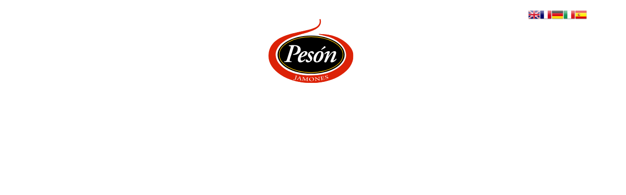

--- FILE ---
content_type: text/css
request_url: https://jamonespeson.com/wp-content/uploads/elementor/css/post-279.css?ver=1701166501
body_size: 2790
content:
.elementor-279 .elementor-element.elementor-element-cab77f5{margin-top:0px;margin-bottom:-32px;padding:0px 0px 0px 0px;z-index:102;}.elementor-279 .elementor-element.elementor-element-c7cce04.elementor-column > .elementor-widget-wrap{justify-content:flex-end;}.elementor-279 .elementor-element.elementor-element-296cf31{width:auto;max-width:auto;}.elementor-279 .elementor-element.elementor-element-d4160b2 > .elementor-container > .elementor-column > .elementor-widget-wrap{align-content:center;align-items:center;}.elementor-279 .elementor-element.elementor-element-d4160b2{transition:background 0.3s, border 0.3s, border-radius 0.3s, box-shadow 0.3s;margin-top:0px;margin-bottom:0px;padding:5px 0px 5px 0px;z-index:99;}.elementor-279 .elementor-element.elementor-element-d4160b2 > .elementor-background-overlay{transition:background 0.3s, border-radius 0.3s, opacity 0.3s;}.elementor-279 .elementor-element.elementor-element-abc33bb{text-align:left;}.elementor-279 .elementor-element.elementor-element-abc33bb img{width:46%;}.elementor-279 .elementor-element.elementor-element-a11d53b{text-align:center;}.elementor-279 .elementor-element.elementor-element-a11d53b img{width:87%;}.elementor-279 .elementor-element.elementor-element-210fdf7 .elementor-icon-wrapper{text-align:center;}.elementor-279 .elementor-element.elementor-element-210fdf7.elementor-view-stacked .elementor-icon{background-color:#FFFFFF;}.elementor-279 .elementor-element.elementor-element-210fdf7.elementor-view-framed .elementor-icon, .elementor-279 .elementor-element.elementor-element-210fdf7.elementor-view-default .elementor-icon{color:#FFFFFF;border-color:#FFFFFF;}.elementor-279 .elementor-element.elementor-element-210fdf7.elementor-view-framed .elementor-icon, .elementor-279 .elementor-element.elementor-element-210fdf7.elementor-view-default .elementor-icon svg{fill:#FFFFFF;}@media(max-width:767px){.elementor-279 .elementor-element.elementor-element-a67a396{width:33%;}.elementor-279 .elementor-element.elementor-element-abc33bb img{width:60%;}.elementor-279 .elementor-element.elementor-element-8b01ce2{width:33%;}.elementor-279 .elementor-element.elementor-element-a11d53b img{width:95%;}.elementor-279 .elementor-element.elementor-element-0db8720{width:33%;}.elementor-279 .elementor-element.elementor-element-210fdf7 .elementor-icon{font-size:37px;}.elementor-279 .elementor-element.elementor-element-210fdf7 .elementor-icon svg{height:37px;}.elementor-279 .elementor-element.elementor-element-210fdf7 > .elementor-widget-container{margin:26px 0px 0px 0px;}}@media(min-width:768px){.elementor-279 .elementor-element.elementor-element-a67a396{width:40%;}.elementor-279 .elementor-element.elementor-element-8b01ce2{width:19.332%;}.elementor-279 .elementor-element.elementor-element-0db8720{width:40%;}}

--- FILE ---
content_type: text/css
request_url: https://jamonespeson.com/wp-content/uploads/elementor/css/post-272.css?ver=1701166502
body_size: 2619
content:
.elementor-272 .elementor-element.elementor-element-08fd390 > .elementor-container > .elementor-column > .elementor-widget-wrap{align-content:center;align-items:center;}.elementor-272 .elementor-element.elementor-element-08fd390:not(.elementor-motion-effects-element-type-background), .elementor-272 .elementor-element.elementor-element-08fd390 > .elementor-motion-effects-container > .elementor-motion-effects-layer{background-color:#000000;}.elementor-272 .elementor-element.elementor-element-08fd390{transition:background 0.3s, border 0.3s, border-radius 0.3s, box-shadow 0.3s;margin-top:0px;margin-bottom:0px;padding:60px 0px 60px 0px;}.elementor-272 .elementor-element.elementor-element-08fd390 > .elementor-background-overlay{transition:background 0.3s, border-radius 0.3s, opacity 0.3s;}.elementor-272 .elementor-element.elementor-element-3efe481{text-align:center;}.elementor-272 .elementor-element.elementor-element-53e7c0b > .elementor-container{max-width:549px;}.elementor-272 .elementor-element.elementor-element-53e7c0b > .elementor-container > .elementor-column > .elementor-widget-wrap{align-content:center;align-items:center;}.elementor-272 .elementor-element.elementor-element-c1eee93{text-align:center;}.elementor-272 .elementor-element.elementor-element-c1eee93 img{width:54%;}.elementor-272 .elementor-element.elementor-element-f3a4774{text-align:center;}.elementor-272 .elementor-element.elementor-element-f3a4774 img{width:77%;}.elementor-272 .elementor-element.elementor-element-4543004{text-align:center;}.elementor-272 .elementor-element.elementor-element-4543004 img{width:39%;}.elementor-272 .elementor-element.elementor-element-4292b77{text-align:center;}.elementor-272 .elementor-element.elementor-element-4292b77 .elementor-heading-title{color:#FFFFFF;font-family:"Roboto", Sans-serif;font-size:0.8em;font-weight:400;}@media(max-width:767px){.elementor-272 .elementor-element.elementor-element-08fd390{padding:20px 0px 20px 0px;}.elementor-272 .elementor-element.elementor-element-7924e2f{width:33%;}.elementor-272 .elementor-element.elementor-element-c1eee93 img{width:61%;}.elementor-272 .elementor-element.elementor-element-2033edb{width:33%;}.elementor-272 .elementor-element.elementor-element-f3a4774 img{width:95%;}.elementor-272 .elementor-element.elementor-element-8b46c83{width:33%;}.elementor-272 .elementor-element.elementor-element-4543004 img{width:52%;}.elementor-272 .elementor-element.elementor-element-4292b77 .elementor-heading-title{font-size:0.9em;}.elementor-272 .elementor-element.elementor-element-4292b77 > .elementor-widget-container{padding:20px 10px 10px 10px;}}

--- FILE ---
content_type: text/css
request_url: https://jamonespeson.com/wp-content/uploads/elementor/css/post-266.css?ver=1701166502
body_size: 2374
content:
.elementor-266 .elementor-element.elementor-element-74d85f0 > .elementor-container > .elementor-column > .elementor-widget-wrap{align-content:center;align-items:center;}.elementor-266 .elementor-element.elementor-element-74d85f0:not(.elementor-motion-effects-element-type-background), .elementor-266 .elementor-element.elementor-element-74d85f0 > .elementor-motion-effects-container > .elementor-motion-effects-layer{background-color:#000000;}.elementor-266 .elementor-element.elementor-element-74d85f0{transition:background 0.3s, border 0.3s, border-radius 0.3s, box-shadow 0.3s;}.elementor-266 .elementor-element.elementor-element-74d85f0 > .elementor-background-overlay{transition:background 0.3s, border-radius 0.3s, opacity 0.3s;}.elementor-266 .elementor-element.elementor-element-207bd3d{text-align:left;}.elementor-266 .elementor-element.elementor-element-207bd3d img{width:40%;}.elementor-266 .elementor-element.elementor-element-e8696f2.elementor-column > .elementor-widget-wrap{justify-content:flex-end;}.elementor-266 .elementor-element.elementor-element-a771fdf .elementor-icon-wrapper{text-align:center;}.elementor-266 .elementor-element.elementor-element-a771fdf.elementor-view-stacked .elementor-icon{background-color:#FFFFFF;}.elementor-266 .elementor-element.elementor-element-a771fdf.elementor-view-framed .elementor-icon, .elementor-266 .elementor-element.elementor-element-a771fdf.elementor-view-default .elementor-icon{color:#FFFFFF;border-color:#FFFFFF;}.elementor-266 .elementor-element.elementor-element-a771fdf.elementor-view-framed .elementor-icon, .elementor-266 .elementor-element.elementor-element-a771fdf.elementor-view-default .elementor-icon svg{fill:#FFFFFF;}.elementor-266 .elementor-element.elementor-element-a771fdf .elementor-icon{font-size:24px;}.elementor-266 .elementor-element.elementor-element-a771fdf .elementor-icon svg{height:24px;}.elementor-266 .elementor-element.elementor-element-a771fdf{width:auto;max-width:auto;}@media(max-width:767px){.elementor-266 .elementor-element.elementor-element-8d8a57b{width:50%;}.elementor-266 .elementor-element.elementor-element-207bd3d img{width:60%;}.elementor-266 .elementor-element.elementor-element-e8696f2{width:50%;}}@media(min-width:768px){.elementor-266 .elementor-element.elementor-element-8d8a57b{width:20%;}.elementor-266 .elementor-element.elementor-element-e8696f2{width:80%;}}

--- FILE ---
content_type: text/css
request_url: https://jamonespeson.com/wp-content/uploads/elementor/css/post-230.css?ver=1701301878
body_size: 20696
content:
.elementor-230 .elementor-element.elementor-element-46625b4:not(.elementor-motion-effects-element-type-background), .elementor-230 .elementor-element.elementor-element-46625b4 > .elementor-motion-effects-container > .elementor-motion-effects-layer{background-color:var( --e-global-color-accent );background-image:url("https://jamonespeson.com/wp-content/uploads/2022/06/JAMON-CORTE.jpg");background-position:center center;background-size:cover;}.elementor-230 .elementor-element.elementor-element-46625b4 > .elementor-background-overlay{background-color:#000000;opacity:0.7;transition:background 0.3s, border-radius 0.3s, opacity 0.3s;}.elementor-230 .elementor-element.elementor-element-46625b4{transition:background 0.3s, border 0.3s, border-radius 0.3s, box-shadow 0.3s;margin-top:0px;margin-bottom:0px;padding:30px 0px 30px 0px;}.elementor-230 .elementor-element.elementor-element-862b8b2{text-align:center;}.elementor-230 .elementor-element.elementor-element-862b8b2 .elementor-heading-title{color:#FFFFFF;font-family:"Bodoni Moda", Sans-serif;font-size:3.8em;font-weight:600;}.elementor-230 .elementor-element.elementor-element-c26904f > .elementor-container{max-width:1000px;}.elementor-230 .elementor-element.elementor-element-c26904f{padding:30px 0px 30px 0px;}.elementor-230 .elementor-element.elementor-element-15056cd > .elementor-widget-wrap > .elementor-widget:not(.elementor-widget__width-auto):not(.elementor-widget__width-initial):not(:last-child):not(.elementor-absolute){margin-bottom:0px;}.elementor-230 .elementor-element.elementor-element-15056cd > .elementor-element-populated{box-shadow:0px 0px 2px 0px rgba(0, 0, 0, 0.1);margin:5px 5px 5px 5px;--e-column-margin-right:5px;--e-column-margin-left:5px;padding:0px 0px 0px 0px;}.elementor-230 .elementor-element.elementor-element-a6f0ed9 > .elementor-widget-wrap > .elementor-widget:not(.elementor-widget__width-auto):not(.elementor-widget__width-initial):not(:last-child):not(.elementor-absolute){margin-bottom:0px;}.elementor-230 .elementor-element.elementor-element-a6f0ed9 > .elementor-element-populated{margin:0px 0px 0px 0px;--e-column-margin-right:0px;--e-column-margin-left:0px;padding:0px 0px 0px 0px;}.elementor-230 .elementor-element.elementor-element-af99326{text-align:center;width:auto;max-width:auto;top:0px;}.elementor-230 .elementor-element.elementor-element-af99326 .elementor-heading-title{color:#FFFFFF;font-family:"Roboto", Sans-serif;font-size:1em;font-weight:400;}.elementor-230 .elementor-element.elementor-element-af99326 > .elementor-widget-container{margin:0px 0px 0px 0px;padding:10px 15px 10px 15px;background-color:var( --e-global-color-accent );}body:not(.rtl) .elementor-230 .elementor-element.elementor-element-af99326{left:0px;}body.rtl .elementor-230 .elementor-element.elementor-element-af99326{right:0px;}.elementor-230 .elementor-element.elementor-element-4ed3c94 .jet-listing-dynamic-image{justify-content:center;}.elementor-230 .elementor-element.elementor-element-4ed3c94 .jet-listing-dynamic-image a{max-width:100%;}.elementor-230 .elementor-element.elementor-element-4ed3c94 .jet-listing-dynamic-image img{max-width:100%;}.elementor-230 .elementor-element.elementor-element-4ed3c94 > .elementor-widget-container{margin:0px 0px 0px 0px;padding:30px 0px 0px 0px;}.elementor-230 .elementor-element.elementor-element-2870003{text-align:left;}.elementor-230 .elementor-element.elementor-element-2870003 .elementor-heading-title{font-family:"Bodoni Moda", Sans-serif;font-size:1.3em;font-weight:600;}.elementor-230 .elementor-element.elementor-element-2870003 > .elementor-widget-container{padding:5px 20px 5px 20px;}.elementor-230 .elementor-element.elementor-element-27235b2 .elementor-icon-list-items:not(.elementor-inline-items) .elementor-icon-list-item:not(:last-child){padding-bottom:calc(15px/2);}.elementor-230 .elementor-element.elementor-element-27235b2 .elementor-icon-list-items:not(.elementor-inline-items) .elementor-icon-list-item:not(:first-child){margin-top:calc(15px/2);}.elementor-230 .elementor-element.elementor-element-27235b2 .elementor-icon-list-items.elementor-inline-items .elementor-icon-list-item{margin-right:calc(15px/2);margin-left:calc(15px/2);}.elementor-230 .elementor-element.elementor-element-27235b2 .elementor-icon-list-items.elementor-inline-items{margin-right:calc(-15px/2);margin-left:calc(-15px/2);}body.rtl .elementor-230 .elementor-element.elementor-element-27235b2 .elementor-icon-list-items.elementor-inline-items .elementor-icon-list-item:after{left:calc(-15px/2);}body:not(.rtl) .elementor-230 .elementor-element.elementor-element-27235b2 .elementor-icon-list-items.elementor-inline-items .elementor-icon-list-item:after{right:calc(-15px/2);}.elementor-230 .elementor-element.elementor-element-27235b2 .elementor-icon-list-icon i{color:var( --e-global-color-primary );transition:color 0.3s;}.elementor-230 .elementor-element.elementor-element-27235b2 .elementor-icon-list-icon svg{fill:var( --e-global-color-primary );transition:fill 0.3s;}.elementor-230 .elementor-element.elementor-element-27235b2 .elementor-icon-list-item:hover .elementor-icon-list-icon i{color:var( --e-global-color-primary );}.elementor-230 .elementor-element.elementor-element-27235b2 .elementor-icon-list-item:hover .elementor-icon-list-icon svg{fill:var( --e-global-color-primary );}.elementor-230 .elementor-element.elementor-element-27235b2{--e-icon-list-icon-size:15px;--e-icon-list-icon-align:center;--e-icon-list-icon-margin:0 calc(var(--e-icon-list-icon-size, 1em) * 0.125);--icon-vertical-offset:0px;}.elementor-230 .elementor-element.elementor-element-27235b2 .elementor-icon-list-item > .elementor-icon-list-text, .elementor-230 .elementor-element.elementor-element-27235b2 .elementor-icon-list-item > a{font-family:"Roboto", Sans-serif;font-size:1em;font-weight:300;}.elementor-230 .elementor-element.elementor-element-27235b2 .elementor-icon-list-text{color:var( --e-global-color-primary );transition:color 0.3s;}.elementor-230 .elementor-element.elementor-element-27235b2 .elementor-icon-list-item:hover .elementor-icon-list-text{color:var( --e-global-color-primary );}.elementor-230 .elementor-element.elementor-element-27235b2 > .elementor-widget-container{padding:5px 20px 5px 20px;}.elementor-230 .elementor-element.elementor-element-7f220e4 .elementor-icon-list-items:not(.elementor-inline-items) .elementor-icon-list-item:not(:last-child){padding-bottom:calc(15px/2);}.elementor-230 .elementor-element.elementor-element-7f220e4 .elementor-icon-list-items:not(.elementor-inline-items) .elementor-icon-list-item:not(:first-child){margin-top:calc(15px/2);}.elementor-230 .elementor-element.elementor-element-7f220e4 .elementor-icon-list-items.elementor-inline-items .elementor-icon-list-item{margin-right:calc(15px/2);margin-left:calc(15px/2);}.elementor-230 .elementor-element.elementor-element-7f220e4 .elementor-icon-list-items.elementor-inline-items{margin-right:calc(-15px/2);margin-left:calc(-15px/2);}body.rtl .elementor-230 .elementor-element.elementor-element-7f220e4 .elementor-icon-list-items.elementor-inline-items .elementor-icon-list-item:after{left:calc(-15px/2);}body:not(.rtl) .elementor-230 .elementor-element.elementor-element-7f220e4 .elementor-icon-list-items.elementor-inline-items .elementor-icon-list-item:after{right:calc(-15px/2);}.elementor-230 .elementor-element.elementor-element-7f220e4 .elementor-icon-list-icon i{color:var( --e-global-color-primary );transition:color 0.3s;}.elementor-230 .elementor-element.elementor-element-7f220e4 .elementor-icon-list-icon svg{fill:var( --e-global-color-primary );transition:fill 0.3s;}.elementor-230 .elementor-element.elementor-element-7f220e4 .elementor-icon-list-item:hover .elementor-icon-list-icon i{color:var( --e-global-color-primary );}.elementor-230 .elementor-element.elementor-element-7f220e4 .elementor-icon-list-item:hover .elementor-icon-list-icon svg{fill:var( --e-global-color-primary );}.elementor-230 .elementor-element.elementor-element-7f220e4{--e-icon-list-icon-size:15px;--e-icon-list-icon-align:center;--e-icon-list-icon-margin:0 calc(var(--e-icon-list-icon-size, 1em) * 0.125);--icon-vertical-offset:0px;}.elementor-230 .elementor-element.elementor-element-7f220e4 .elementor-icon-list-item > .elementor-icon-list-text, .elementor-230 .elementor-element.elementor-element-7f220e4 .elementor-icon-list-item > a{font-family:"Roboto", Sans-serif;font-size:1em;font-weight:300;}.elementor-230 .elementor-element.elementor-element-7f220e4 .elementor-icon-list-text{color:var( --e-global-color-primary );transition:color 0.3s;}.elementor-230 .elementor-element.elementor-element-7f220e4 .elementor-icon-list-item:hover .elementor-icon-list-text{color:var( --e-global-color-primary );}.elementor-230 .elementor-element.elementor-element-7f220e4 > .elementor-widget-container{padding:5px 20px 5px 20px;}.elementor-230 .elementor-element.elementor-element-576a797{text-align:left;}.elementor-230 .elementor-element.elementor-element-576a797 .elementor-heading-title{font-family:"Bodoni Moda", Sans-serif;font-size:1.3em;font-weight:600;}.elementor-230 .elementor-element.elementor-element-576a797 > .elementor-widget-container{padding:5px 20px 5px 20px;}.elementor-230 .elementor-element.elementor-element-82aa66d .elementor-icon-list-items:not(.elementor-inline-items) .elementor-icon-list-item:not(:last-child){padding-bottom:calc(15px/2);}.elementor-230 .elementor-element.elementor-element-82aa66d .elementor-icon-list-items:not(.elementor-inline-items) .elementor-icon-list-item:not(:first-child){margin-top:calc(15px/2);}.elementor-230 .elementor-element.elementor-element-82aa66d .elementor-icon-list-items.elementor-inline-items .elementor-icon-list-item{margin-right:calc(15px/2);margin-left:calc(15px/2);}.elementor-230 .elementor-element.elementor-element-82aa66d .elementor-icon-list-items.elementor-inline-items{margin-right:calc(-15px/2);margin-left:calc(-15px/2);}body.rtl .elementor-230 .elementor-element.elementor-element-82aa66d .elementor-icon-list-items.elementor-inline-items .elementor-icon-list-item:after{left:calc(-15px/2);}body:not(.rtl) .elementor-230 .elementor-element.elementor-element-82aa66d .elementor-icon-list-items.elementor-inline-items .elementor-icon-list-item:after{right:calc(-15px/2);}.elementor-230 .elementor-element.elementor-element-82aa66d .elementor-icon-list-icon i{color:var( --e-global-color-primary );transition:color 0.3s;}.elementor-230 .elementor-element.elementor-element-82aa66d .elementor-icon-list-icon svg{fill:var( --e-global-color-primary );transition:fill 0.3s;}.elementor-230 .elementor-element.elementor-element-82aa66d .elementor-icon-list-item:hover .elementor-icon-list-icon i{color:var( --e-global-color-primary );}.elementor-230 .elementor-element.elementor-element-82aa66d .elementor-icon-list-item:hover .elementor-icon-list-icon svg{fill:var( --e-global-color-primary );}.elementor-230 .elementor-element.elementor-element-82aa66d{--e-icon-list-icon-size:15px;--e-icon-list-icon-align:center;--e-icon-list-icon-margin:0 calc(var(--e-icon-list-icon-size, 1em) * 0.125);--icon-vertical-offset:0px;}.elementor-230 .elementor-element.elementor-element-82aa66d .elementor-icon-list-item > .elementor-icon-list-text, .elementor-230 .elementor-element.elementor-element-82aa66d .elementor-icon-list-item > a{font-family:"Roboto", Sans-serif;font-size:1em;font-weight:300;}.elementor-230 .elementor-element.elementor-element-82aa66d .elementor-icon-list-text{color:var( --e-global-color-primary );transition:color 0.3s;}.elementor-230 .elementor-element.elementor-element-82aa66d .elementor-icon-list-item:hover .elementor-icon-list-text{color:var( --e-global-color-primary );}.elementor-230 .elementor-element.elementor-element-82aa66d > .elementor-widget-container{padding:5px 20px 5px 20px;}.elementor-230 .elementor-element.elementor-element-915308d{--divider-border-style:solid;--divider-color:#41414129;--divider-border-width:1px;}.elementor-230 .elementor-element.elementor-element-915308d .elementor-divider-separator{width:100%;margin:0 auto;margin-center:0;}.elementor-230 .elementor-element.elementor-element-915308d .elementor-divider{text-align:center;padding-top:15px;padding-bottom:15px;}.elementor-230 .elementor-element.elementor-element-f74a31f{text-align:left;}.elementor-230 .elementor-element.elementor-element-f74a31f .elementor-heading-title{font-family:"Bodoni Moda", Sans-serif;font-size:1.3em;font-weight:600;}.elementor-230 .elementor-element.elementor-element-f74a31f > .elementor-widget-container{padding:5px 20px 5px 20px;}.elementor-230 .elementor-element.elementor-element-fd6ec98 .elementor-icon-list-items:not(.elementor-inline-items) .elementor-icon-list-item:not(:last-child){padding-bottom:calc(5px/2);}.elementor-230 .elementor-element.elementor-element-fd6ec98 .elementor-icon-list-items:not(.elementor-inline-items) .elementor-icon-list-item:not(:first-child){margin-top:calc(5px/2);}.elementor-230 .elementor-element.elementor-element-fd6ec98 .elementor-icon-list-items.elementor-inline-items .elementor-icon-list-item{margin-right:calc(5px/2);margin-left:calc(5px/2);}.elementor-230 .elementor-element.elementor-element-fd6ec98 .elementor-icon-list-items.elementor-inline-items{margin-right:calc(-5px/2);margin-left:calc(-5px/2);}body.rtl .elementor-230 .elementor-element.elementor-element-fd6ec98 .elementor-icon-list-items.elementor-inline-items .elementor-icon-list-item:after{left:calc(-5px/2);}body:not(.rtl) .elementor-230 .elementor-element.elementor-element-fd6ec98 .elementor-icon-list-items.elementor-inline-items .elementor-icon-list-item:after{right:calc(-5px/2);}.elementor-230 .elementor-element.elementor-element-fd6ec98 .elementor-icon-list-icon i{color:var( --e-global-color-primary );transition:color 0.3s;}.elementor-230 .elementor-element.elementor-element-fd6ec98 .elementor-icon-list-icon svg{fill:var( --e-global-color-primary );transition:fill 0.3s;}.elementor-230 .elementor-element.elementor-element-fd6ec98 .elementor-icon-list-item:hover .elementor-icon-list-icon i{color:var( --e-global-color-primary );}.elementor-230 .elementor-element.elementor-element-fd6ec98 .elementor-icon-list-item:hover .elementor-icon-list-icon svg{fill:var( --e-global-color-primary );}.elementor-230 .elementor-element.elementor-element-fd6ec98{--e-icon-list-icon-size:15px;--e-icon-list-icon-align:center;--e-icon-list-icon-margin:0 calc(var(--e-icon-list-icon-size, 1em) * 0.125);--icon-vertical-offset:0px;}.elementor-230 .elementor-element.elementor-element-fd6ec98 .elementor-icon-list-item > .elementor-icon-list-text, .elementor-230 .elementor-element.elementor-element-fd6ec98 .elementor-icon-list-item > a{font-family:"Roboto", Sans-serif;font-size:1.1em;font-weight:300;}.elementor-230 .elementor-element.elementor-element-fd6ec98 .elementor-icon-list-text{color:var( --e-global-color-primary );transition:color 0.3s;}.elementor-230 .elementor-element.elementor-element-fd6ec98 .elementor-icon-list-item:hover .elementor-icon-list-text{color:var( --e-global-color-primary );}.elementor-230 .elementor-element.elementor-element-fd6ec98 > .elementor-widget-container{padding:8px 20px 8px 20px;}.elementor-230 .elementor-element.elementor-element-4d05f34{--divider-border-style:solid;--divider-color:#41414129;--divider-border-width:1px;}.elementor-230 .elementor-element.elementor-element-4d05f34 .elementor-divider-separator{width:100%;margin:0 auto;margin-center:0;}.elementor-230 .elementor-element.elementor-element-4d05f34 .elementor-divider{text-align:center;padding-top:15px;padding-bottom:15px;}.elementor-230 .elementor-element.elementor-element-26671ad{text-align:left;}.elementor-230 .elementor-element.elementor-element-26671ad .elementor-heading-title{font-family:"Roboto", Sans-serif;font-size:1.2em;font-weight:400;text-transform:uppercase;}.elementor-230 .elementor-element.elementor-element-26671ad > .elementor-widget-container{padding:5px 20px 8px 20px;}.elementor-230 .elementor-element.elementor-element-e3dc241 .jet-listing-dynamic-field__content{color:var( --e-global-color-primary );font-size:1em;text-align:left;}.elementor-230 .elementor-element.elementor-element-e3dc241 .jet-listing-dynamic-field .jet-listing-dynamic-field__inline-wrap{width:auto;}.elementor-230 .elementor-element.elementor-element-e3dc241 .jet-listing-dynamic-field .jet-listing-dynamic-field__content{width:auto;}.elementor-230 .elementor-element.elementor-element-e3dc241 .jet-listing-dynamic-field{justify-content:flex-start;}.elementor-230 .elementor-element.elementor-element-e3dc241 > .elementor-widget-container{padding:5px 20px 5px 20px;}.elementor-230 .elementor-element.elementor-element-f9665fb > .elementor-element-populated{box-shadow:0px 0px 2px 0px rgba(0, 0, 0, 0.1);margin:5px 5px 5px 5px;--e-column-margin-right:5px;--e-column-margin-left:5px;padding:20px 20px 20px 20px;}.elementor-230 .elementor-element.elementor-element-411824a{text-align:left;}.elementor-230 .elementor-element.elementor-element-411824a .elementor-heading-title{font-family:"Bodoni Moda", Sans-serif;font-size:1.3em;font-weight:600;}.elementor-230 .elementor-element.elementor-element-411824a > .elementor-widget-container{padding:5px 20px 5px 20px;}.elementor-230 .elementor-element.elementor-element-e00e58f .jet-form-row:not(:last-child){padding-bottom:10px;}.elementor-230 .elementor-element.elementor-element-e00e58f .jet-form-row{margin-left:calc( -10px/2 );margin-right:calc( -10px/2 );}.elementor-230 .elementor-element.elementor-element-e00e58f .jet-form-col{padding-left:calc( 10px/2 );padding-right:calc( 10px/2 );align-items:flex-start;}.elementor-230 .elementor-element.elementor-element-e00e58f .jet-form__label{font-size:1em;color:var( --e-global-color-primary );}.elementor-230 .elementor-element.elementor-element-e00e58f .jet-form__desc{font-size:1em;}.elementor-230 .elementor-element.elementor-element-e00e58f .jet-form__label, .elementor-230 .elementor-element.elementor-element-e00e58f .jet-form__desc{display:flex;justify-content:flex-start;}.elementor-230 .elementor-element.elementor-element-e00e58f .jet-form__field:not(.checkradio-field):not(.range-field){font-size:1em;font-weight:400;color:var( --e-global-color-primary );padding:10px 10px 10px 10px;}.elementor-230 .elementor-element.elementor-element-e00e58f .jet-form-repeater__actions{justify-content:flex-start;}.elementor-230 .elementor-element.elementor-element-e00e58f .jet-form-repeater__row-remove{align-self:flex-start;}.elementor-230 .elementor-element.elementor-element-e00e58f .jet-form__submit{background-color:var( --e-global-color-accent );color:#FFFFFF;font-size:1em;font-weight:500;padding:15px 5px 15px 5px;margin:0px 0px 0px 0px;}.elementor-230 .elementor-element.elementor-element-e00e58f .jet-form__submit:hover{background-color:var( --e-global-color-primary );color:#FFFFFF;}.elementor-230 .elementor-element.elementor-element-e00e58f .jet-form-message{text-align:center;}.elementor-230 .elementor-element.elementor-element-e00e58f .jet-form__field-error, .elementor-230 .elementor-element.elementor-element-e00e58f .jet-form .jet-engine-file-upload__errors{text-align:left;}.elementor-230 .elementor-element.elementor-element-c49d930{padding:40px 0px 60px 0px;}.elementor-230 .elementor-element.elementor-element-08c05fb{text-align:center;}.elementor-230 .elementor-element.elementor-element-08c05fb .elementor-heading-title{font-family:"Roboto", Sans-serif;font-size:1.5em;font-weight:600;text-transform:uppercase;}.elementor-230 .elementor-element.elementor-element-4df482e > .elementor-widget-container > .jet-listing-grid > .jet-listing-grid__items{--columns:3;}@media(min-width:768px){.elementor-230 .elementor-element.elementor-element-15056cd{width:70.3%;}.elementor-230 .elementor-element.elementor-element-a6f0ed9{width:58.658%;}.elementor-230 .elementor-element.elementor-element-39260bd{width:41.272%;}.elementor-230 .elementor-element.elementor-element-f9665fb{width:29.7%;}}@media(max-width:767px){.elementor-230 .elementor-element.elementor-element-46625b4{padding:20px 0px 20px 0px;}.elementor-230 .elementor-element.elementor-element-862b8b2 .elementor-heading-title{font-size:1.5em;}.elementor-230 .elementor-element.elementor-element-c26904f{padding:30px 20px 30px 20px;}.elementor-230 .elementor-element.elementor-element-4ed3c94 .jet-listing-dynamic-image a{width:200px;}.elementor-230 .elementor-element.elementor-element-4ed3c94 .jet-listing-dynamic-image img{width:200px;height:250px;}.elementor-230 .elementor-element.elementor-element-c49d930{padding:30px 5px 30px 5px;}.elementor-230 .elementor-element.elementor-element-4df482e > .elementor-widget-container > .jet-listing-grid > .jet-listing-grid__items{--columns:1;}}

--- FILE ---
content_type: text/css
request_url: https://jamonespeson.com/wp-content/uploads/elementor/css/post-234.css?ver=1701301635
body_size: 4183
content:
.elementor-234 .elementor-element.elementor-element-1087325, .elementor-234 .elementor-element.elementor-element-1087325 > .elementor-background-overlay{border-radius:10px 10px 10px 10px;}.elementor-234 .elementor-element.elementor-element-1757c53 > .elementor-widget-wrap > .elementor-widget:not(.elementor-widget__width-auto):not(.elementor-widget__width-initial):not(:last-child):not(.elementor-absolute){margin-bottom:0px;}.elementor-234 .elementor-element.elementor-element-1757c53 > .elementor-element-populated{box-shadow:0px 0px 10px 0px rgba(0, 0, 0, 0.1);margin:0px 0px 0px 0px;--e-column-margin-right:0px;--e-column-margin-left:0px;padding:0px 0px 15px 0px;}.elementor-234 .elementor-element.elementor-element-bac9b57{margin-top:0px;margin-bottom:0px;padding:0px 0px 0px 0px;}.elementor-234 .elementor-element.elementor-element-eeb39e8 > .elementor-widget-wrap > .elementor-widget:not(.elementor-widget__width-auto):not(.elementor-widget__width-initial):not(:last-child):not(.elementor-absolute){margin-bottom:0px;}.elementor-234 .elementor-element.elementor-element-eeb39e8 > .elementor-element-populated{margin:0px 0px 0px 0px;--e-column-margin-right:0px;--e-column-margin-left:0px;padding:0px 0px 0px 0px;}.elementor-234 .elementor-element.elementor-element-f458754{text-align:center;width:auto;max-width:auto;top:0px;}.elementor-234 .elementor-element.elementor-element-f458754 .elementor-heading-title{color:#FFFFFF;font-family:"Roboto", Sans-serif;font-size:0.9em;font-weight:400;}.elementor-234 .elementor-element.elementor-element-f458754 > .elementor-widget-container{margin:0px 0px 0px 0px;padding:10px 15px 10px 15px;background-color:var( --e-global-color-accent );}body:not(.rtl) .elementor-234 .elementor-element.elementor-element-f458754{left:0px;}body.rtl .elementor-234 .elementor-element.elementor-element-f458754{right:0px;}.elementor-234 .elementor-element.elementor-element-9d48c70 .jet-listing-dynamic-image{justify-content:center;}.elementor-234 .elementor-element.elementor-element-9d48c70 .jet-listing-dynamic-image a{width:220px;}.elementor-234 .elementor-element.elementor-element-9d48c70 .jet-listing-dynamic-image img{width:220px;height:300px;}.elementor-234 .elementor-element.elementor-element-9d48c70 > .elementor-widget-container{margin:30px 0px 5px 0px;padding:0px 0px 0px 0px;}.elementor-234 .elementor-element.elementor-element-4e09d7f .jet-listing-dynamic-field__content{color:var( --e-global-color-primary );font-size:1.1em;font-weight:500;text-align:center;}.elementor-234 .elementor-element.elementor-element-4e09d7f .jet-listing-dynamic-field .jet-listing-dynamic-field__inline-wrap{width:auto;}.elementor-234 .elementor-element.elementor-element-4e09d7f .jet-listing-dynamic-field .jet-listing-dynamic-field__content{width:auto;}.elementor-234 .elementor-element.elementor-element-4e09d7f .jet-listing-dynamic-field{justify-content:center;}.elementor-234 .elementor-element.elementor-element-4e09d7f > .elementor-widget-container{padding:5px 0px 4px 0px;}.elementor-234 .elementor-element.elementor-element-42608dd .elementor-button{font-family:"Roboto", Sans-serif;font-size:0.9em;font-weight:500;text-transform:uppercase;fill:#FFFFFF;color:#FFFFFF;background-color:var( --e-global-color-accent );border-radius:20px 20px 20px 20px;}.elementor-234 .elementor-element.elementor-element-42608dd .elementor-button:hover, .elementor-234 .elementor-element.elementor-element-42608dd .elementor-button:focus{color:#FFFFFF;background-color:var( --e-global-color-accent );}.elementor-234 .elementor-element.elementor-element-42608dd .elementor-button:hover svg, .elementor-234 .elementor-element.elementor-element-42608dd .elementor-button:focus svg{fill:#FFFFFF;}.jet-listing-item.single-jet-engine.elementor-page-234 > .elementor{width:300px;margin-left:auto;margin-right:auto;}@media(max-width:767px){.elementor-234 .elementor-element.elementor-element-9d48c70 .jet-listing-dynamic-image a{width:200px;}.elementor-234 .elementor-element.elementor-element-9d48c70 .jet-listing-dynamic-image img{width:200px;height:230px;}.elementor-234 .elementor-element.elementor-element-9d48c70 > .elementor-widget-container{margin:30px 0px 0px 0px;}}

--- FILE ---
content_type: image/svg+xml
request_url: https://jamonespeson.com/wp-content/uploads/2022/06/logo.svg
body_size: 11121
content:
<svg xmlns="http://www.w3.org/2000/svg" xmlns:xlink="http://www.w3.org/1999/xlink" width="201.906" height="184.178" viewBox="0 0 201.906 184.178"><defs><clipPath id="a"><rect width="201.906" height="184.178" fill="none"></rect></clipPath></defs><g clip-path="url(#a)"><path d="M11.252,86.724c0-28.182,40.513-51.027,90.49-51.027s90.49,22.845,90.49,51.027-40.513,51.027-90.49,51.027-90.49-22.845-90.49-51.027" fill="#fff" fill-rule="evenodd"></path><path d="M21.476,84.717c0-25.051,35.714-45.358,79.771-45.358s79.77,20.307,79.77,45.358-35.714,45.358-79.77,45.358S21.476,109.768,21.476,84.717" fill-rule="evenodd"></path><path d="M52.854,100.365c-3.1-.3-2.977-1.638-1.337-6.917l8.568-27.062c.547-1.76.73-2.063,2.309-2.063,4.376,0,7.049,2.366,7.049,6.917A12.256,12.256,0,0,1,58.566,83.679a1.08,1.08,0,0,0,.122,1.577,30.005,30.005,0,0,0,7.535-.97c5.408-1.335,10.269-5.4,10.269-11.407A9.332,9.332,0,0,0,72.3,64.687c-2.735-1.881-6.866-2.73-12.457-2.73a84.861,84.861,0,0,0-10.816.667c-.608.243-.851,1.214-.365,1.578l2.552.364c2.127.364,2.188,1.213,1.034,4.914L44.711,93.448c-1.823,5.886-2.37,6.613-5.1,6.917l-1.823.243a1.047,1.047,0,0,0-.061,1.759c2.856-.121,5.165-.182,7.9-.182,2.916,0,5.712.061,8.932.182a1.572,1.572,0,0,0,.365-1.759Z" fill="#fff" fill-rule="evenodd"></path><path d="M75.6,103.073c4.19,0,8.636-1.9,12.064-6.658a1.074,1.074,0,0,0-1.016-1.268c-2.921,2.663-5.207,3.994-7.493,3.994-1.777,0-2.793-1.268-2.793-3.614a13.026,13.026,0,0,1,.571-4.121C83.979,89.5,92.615,86.4,92.615,80.69c0-2.092-2.032-4.374-5.079-4.374-2.414,0-5.4.824-8.89,3.423-6.033,4.566-9.017,11.667-9.017,16.422,0,3.488,1.777,6.912,5.969,6.912M85.821,78.6c.825,0,1.206.761,1.206,1.585a8.009,8.009,0,0,1-2.349,4.756,16.73,16.73,0,0,1-7.239,4.311,21.646,21.646,0,0,1,4.572-8.116c1.588-1.775,2.921-2.536,3.81-2.536" fill="#fff" fill-rule="evenodd"></path><path d="M93.367,103.073a11.191,11.191,0,0,0,7.112-2.536,8.68,8.68,0,0,0,3.556-6.531c.127-2.473-.889-4.248-2.731-6.721-1.142-1.521-3.238-3.36-3.238-5.453a2.062,2.062,0,0,1,2.159-1.965c1.651,0,2.667.7,4.445,2.726a1.671,1.671,0,0,0,1.4.761,2.623,2.623,0,0,0,2.032-2.663c0-2.219-2.159-4.375-5.08-4.375a9.665,9.665,0,0,0-5.715,2.41c-2.286,1.965-3.683,4.121-3.683,6.784,0,1.585.889,3.741,2.667,6.023,1.207,1.522,3.175,3.741,3.175,5.834a2.417,2.417,0,0,1-2.54,2.282c-1.778,0-3.175-1.078-4.826-2.853a2.045,2.045,0,0,0-1.4-.888c-1.4,0-2.413,1.649-2.413,3.044,0,2.219,2.413,4.121,5.08,4.121" fill="#fff" fill-rule="evenodd"></path><path d="M115,100.791c-1.461,0-2.286-1.4-2.286-3.3,0-4.692,3.3-12.238,6.286-16.105,1.651-2.093,2.985-2.79,4.128-2.79,1.778,0,2.032,1.712,2.032,3.424,0,4.121-3.048,11.73-5.334,15.027-1.9,2.726-3.3,3.741-4.826,3.741m-8.128-6.024c-.127,4.628,2.54,8.306,7.874,8.306A13.757,13.757,0,0,0,124.782,98.7a20.432,20.432,0,0,0,6.223-13.759c.127-4.755-2.159-8.623-7.81-8.623-2.857,0-6.032.824-9.652,4.248a21.724,21.724,0,0,0-6.667,14.2" fill="#fff" fill-rule="evenodd"></path><path d="M157.089,76.316c-5.461,0-11.3,7.481-15.3,13.125h-.254l3.873-9.828c.572-1.395.381-3.3-1.9-3.3-4.318,0-8.889,3.424-10.922,6.657a1,1,0,0,0,1.016,1.015c1.779-1.649,4.191-3.3,5.461-3.3.762,0,.635.888.255,1.9-.635,1.776-6.478,17.5-6.732,18.324-.571,1.775,1.651,2.156,2.795,2.156a2.147,2.147,0,0,0,2.158-1.014c3.112-6.531,6.223-12.364,9.652-16.8,2.921-3.677,5.651-5.643,6.731-5.643.762,0,.889.507.889,1.078a12.17,12.17,0,0,1-1.016,3.8c-1.524,3.741-3.683,9-5.334,12.808a10.2,10.2,0,0,0-1.143,3.741,2.309,2.309,0,0,0,2.159,2.029c4.953,0,10.033-3.995,12.192-7.545,0-.761-.381-1.268-1.143-1.141-1.778,2.029-4.826,4.311-5.842,4.311-.508,0-.445-.507-.127-1.268,1.016-2.537,4.064-9.447,5.207-12.555a16.885,16.885,0,0,0,1.143-5.008c0-1.776-1.016-3.551-3.81-3.551" fill="#fff" fill-rule="evenodd"></path><path d="M134.006,68.826c.839-.462,1.486-.79,1.656-1.325s.016-.981-.559-1.812a2.489,2.489,0,0,0-1.32-1.129c-.447-.148-.993.016-1.811.879l-6.648,6.768a.844.844,0,0,0,.756,1.04Z" fill="#fff" fill-rule="evenodd"></path><ellipse cx="75.782" cy="42.477" rx="75.782" ry="42.477" transform="translate(25.464 42.193)" fill="none" stroke="#ffc700" stroke-miterlimit="3.864" stroke-width="1.417"></ellipse><text transform="translate(41.548 176.185)" fill="#fff" font-size="25.512" font-family="TimesNewRomanPS-BoldItalicMT, Times New Roman" font-weight="700" font-style="italic"><tspan x="0" y="0">Desde 1898</tspan></text><path d="M119.4,35.487c5.652.113,18.59.7,29.881,3.677C175.01,45.943,199.5,64.747,200.6,85.41c1.909,35.873-43.276,66.465-99.954,66.465C42.142,151.875-2.934,119.83.15,84.588,6.314,14.139,132.191,43,121.028.936L122.582,0c8.913,35.258-56.565,29.982-88.426,54.269C22.935,61.5,14.96,75.481,15.74,85.87c2.024,26.971,36.6,48.834,84.4,48.246,53.4-.657,83.742-25.483,84.307-47.65.52-20.369-18.831-37.009-42.5-44.482-4.627-1.46-18.757-4.62-22.274-5.27Z" fill="#dc2207" fill-rule="evenodd"></path><path d="M120.65,35.487c5.652.113,18.59.7,29.881,3.677,25.725,6.779,50.217,25.583,51.316,46.246,1.91,35.873-43.276,66.465-99.954,66.465-58.5,0-103.581-32.045-100.5-67.287C7.56,14.139,133.437,43,122.274.936L123.828,0C132.741,35.258,67.263,29.982,35.4,54.269,24.181,61.5,16.207,75.481,16.986,85.869c2.024,26.972,36.6,48.835,84.4,48.247,53.4-.657,83.741-25.483,84.307-47.65.519-20.369-18.832-37.009-42.5-44.482-4.627-1.461-18.758-4.62-22.275-5.271Z" fill="#dc2207" fill-rule="evenodd"></path><path d="M63.7,134.216a8.854,8.854,0,0,1,1.024.419c.488.26.419.586.344.939-.1.676-1.3,5.121-1.763,6.777-.33,1.16-.7,1.75-1.189,1.992a1.432,1.432,0,0,1-1.071.043,4.845,4.845,0,0,1-1.663-1.05,2.719,2.719,0,0,0-.557.712s-.025.165-.028.179a1.613,1.613,0,0,0,1.091.738,4.335,4.335,0,0,0,5.164-3.308c.366-1.151,1.5-5.3,1.675-5.881.108-.258.191-.423.486-.444a4.991,4.991,0,0,1,.994.1c.083-.021.144-.249.1-.3-.539-.144-1.16-.268-2.148-.533-1.131-.3-1.838-.537-2.377-.682a.325.325,0,0,0-.083.308" fill="#fff" fill-rule="evenodd"></path><path d="M67.009,143.367a.329.329,0,0,0-.062.313c.347.069.92.14,1.851.325s1.833.406,2.216.482a.387.387,0,0,0,.1-.3c-.357-.114-.607-.192-.817-.276-.544-.221-.527-.4-.445-.625a14.952,14.952,0,0,1,1.5-2.119.252.252,0,0,1,.186-.077c.2.026.386.063,1.517.287.893.177,1.422.282,1.657.343a.409.409,0,0,1,.13.11c.18.715.534,2.086.639,2.7.025.161,0,.283-.289.31a6.4,6.4,0,0,1-.96-.034c-.063.029-.09.264-.062.312.422.07,1.486.253,2.288.412.73.145,1.672.36,2.144.468.063-.03.145-.254.1-.306-1.253-.376-1.333-.448-1.684-1.451-.368-1.2-1.493-6.04-1.717-6.916-.059-.278-.1-.527-.124-.715-.073-.014-.24-.033-.568-.1-.292-.058-.49-.112-.563-.126a3.512,3.512,0,0,1-.419.677c-.573.789-2.959,3.925-4.312,5.494-.766.894-1,.946-2.305.815m6.915-5.613c.174.654.55,2.293.758,3.251a.094.094,0,0,1-.076.1c-.166-.019-.787-.142-1.224-.229-.785-.155-1.3-.257-1.475-.306a.087.087,0,0,1-.037-.1c.424-.606,1.539-2.117,1.978-2.706.006-.029.058-.005.076,0" fill="#fff" fill-rule="evenodd"></path><path d="M80.555,137.985a6.784,6.784,0,0,1,1.206.3.566.566,0,0,1,.449.65c-.2,1.236-.889,4.962-1.139,5.929-.211.719-.357.9-.941.963-.244.021-.542.01-.842.026a.326.326,0,0,0-.027.318c.333.028,1.189.059,2.153.141.926.079,1.682.185,2.053.217.076-.021.135-.267.064-.315-.514-.1-.789-.151-1.063-.229-.528-.157-.577-.453-.531-.992.107-1.035.618-4.414.849-5.591,0-.014.039-.025.075-.008.485,1.1,2.984,6.168,3.347,7.382a1.759,1.759,0,0,0,.464.026c.722-1.247,4.187-5.767,4.8-6.591a.106.106,0,0,1,.092.007c-.083,1.2-.329,4.968-.424,5.864-.047.33-.159.544-.555.593-.225.023-.507.041-.938.06-.077.035-.079.271-.027.318.465.025,1.338.072,2.338.157,1.093.093,1.942.207,2.368.243a.385.385,0,0,0,.046-.316c-.423-.078-.717-.131-.973-.194-.529-.143-.621-.373-.637-.848-.009-.988.223-5.464.333-6.317.023-.276.134-.476.6-.519a10.108,10.108,0,0,1,1.143-.056.325.325,0,0,0,.027-.318c-.8-.067-1.393-.076-3.116-.223a2.194,2.194,0,0,1-.4.745c-.91,1.272-3.74,4.914-4.092,5.33a.056.056,0,0,1-.076.007c-.245-.41-2.057-3.891-3.041-5.923a2.393,2.393,0,0,1-.284-.831c-1.872-.159-2.665-.269-3.257-.319-.058.023-.116.268-.046.316" fill="#fff" fill-rule="evenodd"></path><path d="M102.251,147.633a6.746,6.746,0,0,0,4.827-1.884,3.914,3.914,0,0,0,1.076-2.872c-.031-2.26-1.975-4.3-5.713-4.247a7.2,7.2,0,0,0-4.921,1.858,3.664,3.664,0,0,0-1.078,2.65,4.167,4.167,0,0,0,1.645,3.277,6.591,6.591,0,0,0,4.164,1.218m.7-.537a5.241,5.241,0,0,1-2.368-.466,4.267,4.267,0,0,1-2.378-3.836,3.369,3.369,0,0,1,1.906-3.313,4.352,4.352,0,0,1,1.725-.357,5.072,5.072,0,0,1,2.462.548,4.121,4.121,0,0,1,2.172,3.7,3.489,3.489,0,0,1-1.518,3.2,3.979,3.979,0,0,1-2,.527" fill="#fff" fill-rule="evenodd"></path><path d="M109.427,139.129a3.251,3.251,0,0,1,1.5.157.778.778,0,0,1,.542.62c.3,2.855.51,5.246.534,5.927a.775.775,0,0,1-.618.939,4.47,4.47,0,0,1-.872.229c-.052.035-.023.282.037.317.389-.046,1.03-.164,2.045-.285.979-.116,1.8-.171,2.221-.221.05-.048.06-.287-.019-.319-.411.007-.784.023-1.067,0-.455-.044-.714-.181-.842-.78-.127-.753-.527-4.126-.675-5.533,0-.014.052-.034.072-.022,1.086.792,7.011,5.116,8.074,6.023.22-.04.977-.13,1.182-.14-.071-.439-.183-1.222-.258-1.855-.207-2.223-.489-4.438-.506-5.525a.692.692,0,0,1,.54-.818,7.059,7.059,0,0,1,.742-.214c.051-.048.041-.284-.037-.317-.222.027-1.233.189-1.842.261-1.016.12-1.833.175-2.313.233-.051.048-.041.284.019.318a10.264,10.264,0,0,1,1.2.012c.549.046.685.253.771.662.224.937.522,3.764.741,5.609l-.052.034c-.94-.656-5.276-3.744-7.389-5.294a3.5,3.5,0,0,1-.771-.663c-.146.031-.46.069-.848.114-.794.1-1.7.161-2.128.211-.051.048-.041.285.019.319" fill="#fff" fill-rule="evenodd"></path><path d="M123.334,137.355a8.035,8.035,0,0,1,.937-.052c.454,0,.55.106.683.6.084.238.321,1.477.564,2.744.3,1.539.587,3.064.605,3.357.063.524-.052.716-.459.864a12,12,0,0,1-1.252.381.285.285,0,0,0,.06.314c.749-.144,1.508-.332,2.695-.559,2.21-.424,3.316-.579,4.631-.831.913-.175.976-.243,1.056-.414a7.4,7.4,0,0,0,.42-1.959.93.93,0,0,0-.425-.045,4.579,4.579,0,0,1-.733,1.411c-.243.315-.436.493-1.383.688s-2.123.379-2.5.4a.534.534,0,0,1-.517-.424c-.175-.714-.483-2.321-.582-2.839-.005-.027.034-.119.071-.126.6-.129,2.262-.448,2.781-.505.5-.067.65.13.756.293a3.634,3.634,0,0,1,.246.489c.068.058.412-.022.475-.091-.058-.3-.167-.674-.266-1.191a6.971,6.971,0,0,1-.112-1.278.943.943,0,0,0-.481.064,3.34,3.34,0,0,1-.083.553c-.065.252-.159.454-.629.572-.577.153-2.184.461-2.789.563a.1.1,0,0,1-.112-.092c-.089-.463-.425-2.318-.538-3a.265.265,0,0,1,.157-.27c.25-.076,2.353-.465,2.758-.528.629-.078.824.054,1.03.339a3.756,3.756,0,0,1,.365.819.9.9,0,0,0,.452-.114,9.062,9.062,0,0,1-.039-1.885.1.1,0,0,0-.066-.044c-.36.1-1.289.29-1.982.423l-3.543.678c-1,.193-1.835.309-2.273.394a.268.268,0,0,0,.021.306" fill="#fff" fill-rule="evenodd"></path><path d="M135.539,140.849a.784.784,0,0,0-.426.211,8.544,8.544,0,0,0,.974,1.824,8.266,8.266,0,0,0,2.625-.253c2.465-.641,3.612-2.142,3.266-3.47-.258-.994-1.232-1.342-2.266-1.546-.666-.128-1.571-.208-2.367-.387-.839-.2-1.433-.487-1.607-1.23-.185-.711.3-1.569,1.545-1.892a3.391,3.391,0,0,1,1.488-.114c.5.084.776.4,1.086,1.222a.7.7,0,0,0,.428-.126,13.122,13.122,0,0,1-.165-1.892,26.764,26.764,0,0,0-2.7.474c-1.926.5-3.254,1.748-2.887,3.157.307,1.181,1.561,1.571,3.268,1.858,1.769.3,2.644.559,2.874,1.445.262,1.007-.577,1.7-1.567,1.955a3.921,3.921,0,0,1-1.854.109,2.846,2.846,0,0,1-1.714-1.345" fill="#fff" fill-rule="evenodd"></path></g></svg>

--- FILE ---
content_type: image/svg+xml
request_url: https://jamonespeson.com/wp-content/uploads/2022/06/jamon-teruel.svg
body_size: 22501
content:
<svg xmlns="http://www.w3.org/2000/svg" xmlns:xlink="http://www.w3.org/1999/xlink" width="276" height="82" viewBox="0 0 276 82"><image width="276" height="82" xlink:href="[data-uri]"></image></svg>